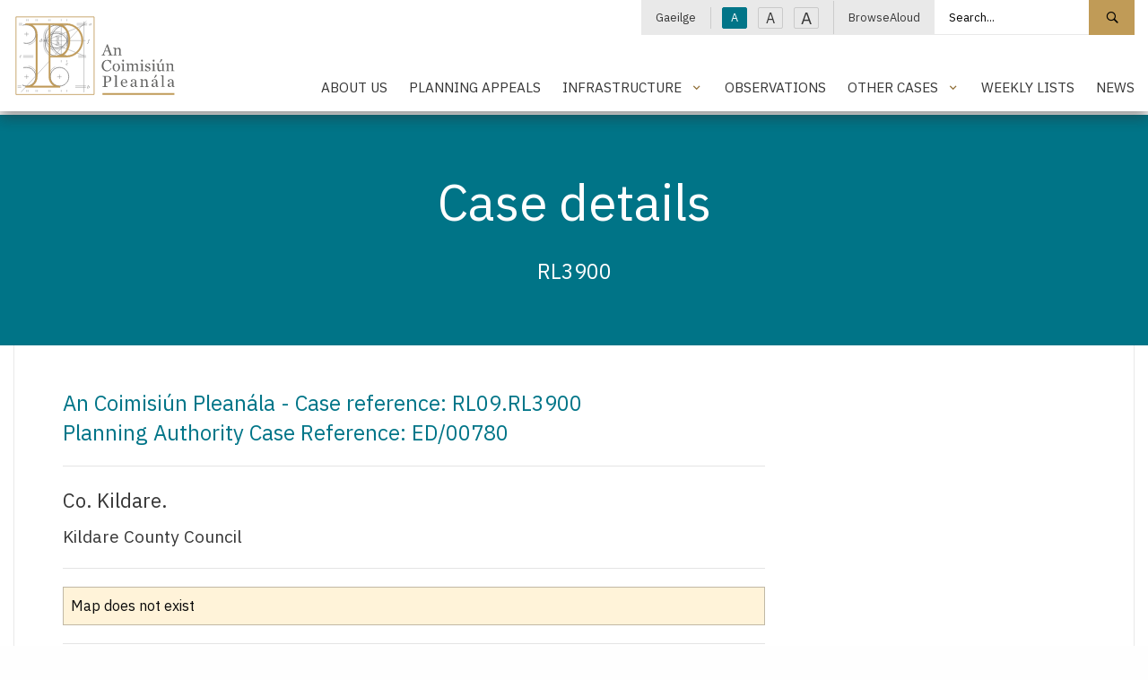

--- FILE ---
content_type: text/html; charset=utf-8
request_url: https://www.pleanala.ie/en-ie/case/rl3900
body_size: 7606
content:



<!doctype html>
<html class="no-js" lang="en" dir="ltr">
<head>
	<meta charset="utf-8">
	<meta http-equiv="x-ua-compatible" content="ie=edge">
	<meta name="viewport" content="width=device-width, initial-scale=1.0">
	<meta name="description" content="Co. Kildare." />
	<title>RL3900 | An Coimisi&#250;n Plean&#225;la -</title>
	<link href="/App_Themes/main/css/main.min.css?v=37" rel="stylesheet" />
	<link href="/App_Themes/main/css/additional.css?v=37" rel="stylesheet" />
	<link rel="stylesheet" href="https://cdn.jsdelivr.net/npm/flatpickr/dist/flatpickr.min.css">
	
	<link href="https://fonts.googleapis.com/css2?family=IBM+Plex+Sans:wght@300;400;500;600&display=swap" rel="stylesheet">
	<link rel="apple-touch-icon" sizes="76x76" href="/App_Themes/main/fav/apple-touch-icon.png">
	<link rel="icon" type="image/png" sizes="32x32" href="/App_Themes/main/fav/favicon-32x32.png">
	<link rel="icon" type="image/png" sizes="16x16" href="/App_Themes/main/fav/favicon-16x16.png">
	<link rel="mask-icon" href="/App_Themes/main/fav/safari-pinned-tab.svg" color="#000000">
	<link rel="shortcut icon" href="/App_Themes/main/fav/favicon.ico">
	<meta name="msapplication-TileColor" content="#000000">
	<meta name="msapplication-config" content="/App_Themes/main/fav/browserconfig.xml">
	<meta name="theme-color" content="#000000">

	<!-- Canonical URL -->
	<link rel="canonical" href="https://www.pleanala.ie/en-ie/case/rl3900" />
	<link rel="alternate" href="https://www.pleanala.ie/en-ie/case/rl3900" hreflang="en-ie" />
<link rel="alternate" href="https://www.pleanala.ie/en-ie/case/rl3900" hreflang="x-default" />


	<!-- Twitter -->
	<meta name="twitter:card" content="summary_large_image" />
	<meta name="twitter:url" content="https://www.pleanala.ie/en-ie/case/rl3900" />
	<meta name="twitter:title" content="RL3900" />
	<meta name="twitter:site" content="@AnBordPlaneala" />
	<meta name="twitter:description" content="Co. Kildare." />

	<!-- Open Graph -->
	<meta property="og:site_name" content="An Coimisi&#250;n Plean&#225;la -" />
	<meta property="og:url" content="https://www.pleanala.ie/en-ie/case/rl3900" />
	<meta property="og:title" content="RL3900" />
	<meta property="og:description" content="Co. Kildare." />
	<meta property="fb:admins" content="AnBordPlaneala" />

</head>
<body>

	<!-- Google Tag Manager (noscript) -->
	<noscript>
		<iframe src="https://www.googletagmanager.com/ns.html?id=GTM-MBSDTJ7"
						height="0" width="0" style="display:none;visibility:hidden"></iframe>
	</noscript>
	<!-- End Google Tag Manager (noscript) -->

	<a class="skip-to-content-link" href="#maincontent">Skip to main content</a>

	<header>


		<div class="wrapper-header animated fadeIn">
			<div class="grid-container">
				<div class="grid-x grid-padding-x">
					<div class="medium-2 small-5 cell">
						<a class="logo" href="/en-ie/home">
							<img alt="An Coimisi&#250;n Plean&#225;la - Logo" src="/App_Themes/main/img/layout/ACP_Logo.svg" />
							<span class="show-for-sr">An Coimisi&#250;n Plean&#225;la - Home</span>
						</a>
					</div>
					<div class="medium-10 small-7 align-self-middle-small cell">

						<!--Mobile Nav Toggle-->
						<button aria-label="Mobile Navigation" id="toggleMobileNav" class="hamburger hamburger--elastic float-right hide-for-large" type="button">
							<span class="hamburger-box">
								<span class="hamburger-inner"></span>
							</span>
						</button>

						<div class="nav-block show-for-large">

							<!--Utility Strip-->
							<div class="nav-utility">
								<ul class="menu simple horizontal align-right">
									<li>
												<a href="/ga-ie/case/rl3900">Gaeilge</a>

									</li>
									<li>
										<button id="txtSmall" class="btn-txt-size txt-small active" data-access-size="small" type="button">A</button>
										<button id="txtMedium" class="btn-txt-size txt-medium" data-access-size="medium" type="button">A</button>
										<button id="txtLarge" class="btn-txt-size txt-large" data-access-size="large" type="button">A</button>
									</li>
									<li><a onclick="BrowseAloud.panel.toggleBar(true,event);return false;" href="#">BrowseAloud</a></li>

											<li>
												<style>
													.wrapper-header .nav-utility .menu.simple > li:last-child {
														padding-right: 0rem !important;
													}
												</style>
												<div class="input-group">
													<label for="txtMainSearch" class="show-for-sr">Search site</label>
													<input id="txtMainSearch" placeholder="Search..." class="input-group-field" type="text" value="">
													<div class="input-group-button">
														<button id="cmdSearchSite" class="button" type="submit">
															<span class="szicon-search"></span><span class="show-for-sr">Search site</span>
														</button>
													</div>
												</div>
											</li>


								</ul>
							</div>
							<br />

							<!--Primary Nav-->
							<div class="nav-primary">
									<ul id="lstPrimNav" class="menu simple align-right">
											<li>
													<a href="/en-ie/about-us" class="">About Us</a>
											</li>
											<li>
													<a href="/en-ie/make-an-appeal" class="">Planning Appeals</a>
											</li>
											<li>
													<a class="has-menu " href="#">Infrastructure</a>
													<ul class="sub-menu">
														<li><a href="/en-ie/infrastructure">Infrastructure</a></li>
															<li>
																<a href="/en-ie/strategic-infrastructure-development">Strategic Infrastructure Development</a>
															</li>
															<li>
																<a href="/en-ie/laps">Local Authority Projects</a>
															</li>
															<li>
																<a href="/en-ie/marine-climate">Maritime Area Planning</a>
															</li>
															<li>
																<a href="/en-ie/renewable-energy-directive-iii-(1)">Renewable Energy Directive III</a>
															</li>
													</ul>
											</li>
											<li>
													<a href="/en-ie/observations" class="">Observations</a>
											</li>
											<li>
													<a class="has-menu " href="#">Other Cases</a>
													<ul class="sub-menu">
														<li><a href="/en-ie/other-cases">Other Cases</a></li>
															<li>
																<a href="/en-ie/current-strategic-housing-development-(shd)-applic">Current Strategic Housing Development (SHD) applications</a>
															</li>
															<li>
																<a href="/en-ie/projects-of-common-interest-cases">Projects of Common Interest Cases</a>
															</li>
															<li>
																<a href="/en-ie/cases-regarding-the-development-(emergency-electri">Cases regarding the Development (Emergency Electricity Generation) Act 2022</a>
															</li>
													</ul>
											</li>
											<li>
													<a href="/en-ie/lists" class="">Weekly Lists</a>
											</li>
											<li>
													<a href="/en-ie/latest-news" class="">News</a>
											</li>
									</ul>
							</div>

						</div>
					</div>
				</div>
			</div>
		</div>

		<!--mobile-nav-->
		<div id="pnlMobileNav" class="mobile-menu">
			<div class="grid-x">
				<div class="cell small-12">
					<div class="nav-primary">
						<nav aria-label="Mobile Navigation">
							<ul id="lstMobNav" class="no-bullet">

										<li>
											<div class="input-group">
												<label for="txtMobSearch" class="show-for-sr">Search site</label>
												<input id="txtMobSearch" placeholder="Search..." class="input-group-field" type="text" value="">
												<div class="input-group-button">
													<button id="cmdSearchSiteMob" class="button" type="submit">
														<span class="szicon-search"></span><span class="show-for-sr">Search site</span>
													</button>
												</div>
											</div>
										</li>


										<li>
												<a href="/en-ie/about-us" class="">About Us</a>
										</li>
										<li>
												<a href="/en-ie/make-an-appeal" class="">Planning Appeals</a>
										</li>
										<li>
												<a class="has-menu " href="#">Infrastructure</a>
												<ul class="sub-menu">
													<li><a href="/en-ie/infrastructure">Infrastructure</a></li>
														<li>
															<a href="/en-ie/strategic-infrastructure-development">Strategic Infrastructure Development</a>
														</li>
														<li>
															<a href="/en-ie/laps">Local Authority Projects</a>
														</li>
														<li>
															<a href="/en-ie/marine-climate">Maritime Area Planning</a>
														</li>
														<li>
															<a href="/en-ie/renewable-energy-directive-iii-(1)">Renewable Energy Directive III</a>
														</li>
												</ul>
										</li>
										<li>
												<a href="/en-ie/observations" class="">Observations</a>
										</li>
										<li>
												<a class="has-menu " href="#">Other Cases</a>
												<ul class="sub-menu">
													<li><a href="/en-ie/other-cases">Other Cases</a></li>
														<li>
															<a href="/en-ie/current-strategic-housing-development-(shd)-applic">Current Strategic Housing Development (SHD) applications</a>
														</li>
														<li>
															<a href="/en-ie/projects-of-common-interest-cases">Projects of Common Interest Cases</a>
														</li>
														<li>
															<a href="/en-ie/cases-regarding-the-development-(emergency-electri">Cases regarding the Development (Emergency Electricity Generation) Act 2022</a>
														</li>
												</ul>
										</li>
										<li>
												<a href="/en-ie/lists" class="">Weekly Lists</a>
										</li>
										<li>
												<a href="/en-ie/latest-news" class="">News</a>
										</li>
											<li><a class="" href="/en-ie/careers" target="">Careers</a></li>
											<li><a class="" href="/en-ie/viewing-a-decided-case-file-public-access" target="">Viewing a Decided Case File</a></li>
											<li><a class="" href="/en-ie/compliance" target="">Compliance</a></li>
											<li><a class="" href="/en-ie/publications" target="">Publications</a></li>
											<li><a class="" href="/en-ie/contact" target="">Contact Us</a></li>
											<li><a class="" href="/en-ie/faqs" target="">FAQs</a></li>
							</ul>

							<ul class="no-bullet mobile-secondary-nav">
								<li>
										<a href="/ga-ie/case/rl3900">Gaeilge</a>
								</li>
								<li><a onclick="BrowseAloud.panel.toggleBar(true,event);return false;" href="#">BrowseAloud</a></li>
							</ul>
						</nav>
					</div>
				</div>
			</div>
		</div>

		<!--site hero-->
		<div class="wrapper-hero  wrapper-hero--shallow   animated fadeIn  gold">
			<div class="grid-container">
				<div class="grid-x grid-padding-x align-center">
					<div class="medium-11 large-10 text-center cell">
            <div class="content">
                <h1 class="title">Case details</h1>
                              <p class="intro">RL3900</p>
              </div>
					</div>
				</div>
			</div>
		</div>

	</header>

	


<main id="maincontent">

  

  <div class="grid-container section-landing">
    <div class="grid-x grid-padding-x">
      <div class="medium-12 cell">
        <div class="section-content">
          <div class="padder">

            <div class="grid-x grid-padding-x">
              <div class="medium-9 print-full cell">
                <div class="case-details">
                  <h3 class="section-title">
                    An Coimisi&#250;n Plean&#225;la - Case reference: RL09.RL3900
                      <br />
                      Planning Authority Case Reference: ED/00780
                  </h3>
                  <hr />
                  <p class="address">
                    Co. Kildare.
                  </p>
                  <p class="council">Kildare County Council</p>
                  <hr />

                    <div id="divMapBlock">
                        <div class="callout warning small">
                          <p>Map does not exist</p>
                        </div>
                    </div>
                    <hr />

                  <div class="grid-x grid-padding-x">
                    <div class="medium-3 cell">
                      <p class="case-sub">Description</p>
                    </div>
                    <div class="medium-9 cell">
                      <p class="case-summary">Whether the proposed increase in annual intake at the Glassco</p>
                    </div>
                  </div>

                    <div class="grid-x grid-padding-x">
                      <div class="medium-3 cell">
                        <p class="case-sub">Case type</p>
                      </div>
                      <div class="medium-9 cell">
                        <p class="case-summary">Referral</p>
                      </div>
                    </div>

                    <div class="grid-x grid-padding-x">
                      <div class="medium-3 cell">
                        <p class="case-sub">Decision</p>
                      </div>
                      <div class="medium-9 cell">
                        <p class="case-summary">Is development and is not exempted development</p>
                      </div>
                    </div>


                    <div class="grid-x grid-padding-x">
                      <div class="medium-3 cell">
                        <p class="case-sub">Date signed</p>
                      </div>
                      <div class="medium-9 cell">
                        <p class="case-summary">28/05/2021</p>
                      </div>
                    </div>


                  <div class="grid-x grid-padding-x">
                    <div class="medium-3 cell">
                      <p class="case-sub">EIAR</p>
                    </div>
                    <div class="medium-9 cell">
                      <p class="case-summary">No</p>
                    </div>
                  </div>

                  <div class="grid-x grid-padding-x">
                    <div class="medium-3 cell">
                      <p class="case-sub">NIS</p>
                    </div>
                    <div class="medium-9 cell">
                      <p class="case-summary">No</p>
                    </div>
                  </div>


                    <!--history-->
                    <div class="grid-x grid-padding-x">
                      <div class="medium-3 cell">
                        <p class="case-sub">History</p>
                      </div>
                      <div class="medium-9 cell">
                        <ul class="no-bullet">
                            <li>
                              <div class="grid-x grid-padding-x">
                                <div class="medium-3 cell">
                                  <p>
                                    <strong>
28/05/2021                                    </strong>
                                  </p>
                                </div>
                                <div class="medium-9 cell">
                                  <p>Is development and is not exempted development</p>
                                </div>
                              </div>
                            </li>
                            <li>
                              <div class="grid-x grid-padding-x">
                                <div class="medium-3 cell">
                                  <p>
                                    <strong>
19/05/2020                                    </strong>
                                  </p>
                                </div>
                                <div class="medium-9 cell">
                                  <p>Lodged</p>
                                </div>
                              </div>
                            </li>
                        </ul>
                      </div>
                    </div>
                    <hr />



                </div>
              </div>
              <div class="medium-3 hide-for-print cell">




              </div>
            </div>

          </div>
        </div>
      </div>
    </div>
  </div>

</main>

	<footer>

			<!--social strip-->
			<div class="wrapper-footer-dark">
				<div class="grid-container">
					<div class="grid-x grid-padding-x">
						<div class="medium-12 cell">
							<ul class="menu simple social-links">
								<li><span>Social</span></li>
									<li>
										<a href="https://x.com/pleanala" target="_blank">
												<img src="/getmedia/6a95cd34-be4d-4bb9-b2b0-a5ec791bab6b/logo-white.png?w=100&amp;h=100&amp;ext=.png&amp;width=100" alt="" style="width:16px;" />
																					</a>
									</li>
							</ul>
						</div>
					</div>
				</div>
			</div>

		<!--main site footer-->
		<div class="wrapper-footer">
			<div class="grid-container">
				<div class="grid-x grid-padding-x">
					<div class="medium-2 hide-for-small-only cell">
						<a class="logo-link" href="/en-ie/home">
							<img alt="An Coimisi&#250;n Plean&#225;la - Footer Logo" src="/App_Themes/main/img/layout/logo-footer.svg" />
						</a>
					</div>
					<div class="medium-10 cell">

						<div class="grid-x grid-padding-x">
							<div class="cell small-6 medium-3">
								
								<ul class="no-bullet">
											<li><a class="" href="/en-ie/careers" target="">Careers</a></li>
											<li><a class="" href="/en-ie/viewing-a-decided-case-file-public-access" target="">Viewing a Decided Case File</a></li>
											<li><a class="" href="/en-ie/publications" target="">Publications</a></li>
											<li><a class="" href="/en-ie/faqs" target="">FAQs</a></li>
								</ul>
							</div>
							<div class="cell small-6 medium-3">
								
								<ul class="no-bullet">
											<li><a class="" href="/en-ie/compliance" target="">Compliance</a></li>
											<li><a class="" href="/en-ie/contact" target="">Contact Us</a></li>
								</ul>
							</div>
							<div class="cell medium-6">
								
								<div class="grid-x grid-padding-x small-up-2 medium-up-2">
									<div class="cell">
										<ul class="no-bullet">
													<li><a class="" href="/en-ie/privacy" target="">Privacy and the General Data Protection Regulations (GDPR) 2018</a></li>
													<li><a class="" href="/en-ie/cookies" target="">Cookies</a></li>
													<li><a class="" href="/en-ie/legal-notices" target="">Legal Notices</a></li>
													<li><a class="" href="/en-ie/disclaimer" target="">Disclaimer</a></li>
										</ul>
									</div>
									<div class="cell">
										<ul class="no-bullet">
													<li><a class="" href="/en-ie/accessibility" target="">Accessibility</a></li>
													<li><a class="" href="/en-ie/accessibility-options" target="">Display Options</a></li>
													<li><a class="" href="/en-ie/customer-service" target="">Customer Service</a></li>
													<li><a class="" href="/en-ie/glossary" target="">Glossary</a></li>
													<li><a class="" href="/en-ie/sitemap" target="">Sitemap</a></li>
										</ul>
									</div>
								</div>
							</div>
						</div>

					</div>
				</div>
			</div>
		</div>

		<!--utility-->
		<div class="wrapper-footer-dark footer-options hide-for-small-only">
			<div class="grid-container">
				<div class="grid-x grid-padding-x">
					<div class="medium-12 cell">
						<ul class="menu simple">
							<li>
									<a href="/ga-ie/case/rl3900">Gaeilge</a>
							</li>
							<li>
								<button id="txtSmallF" class="btn-txt-size txt-small active" data-access-size="small" type="button">A</button>
								<button id="txtMediumF" class="btn-txt-size txt-medium" data-access-size="medium" type="button">A</button>
								<button id="txtLargeF" class="btn-txt-size txt-large" data-access-size="large" type="button">A</button>
							</li>
							<li><a onclick="BrowseAloud.panel.toggleBar(true,event);return false;" href="#">BrowseAloud</a></li>
						</ul>
					</div>
				</div>
			</div>
		</div>

		<!--copyright-->
		<div class="wrapper-base">
			<div class="grid-container">
				<div class="grid-x grid-padding-x">
					<div class="medium-12 cell">
						<p>&copy; Copyright 2026 An Coimisi&#250;n Plean&#225;la - All rights reserved. Various trademarks held by their respective owners.</p>
					</div>
				</div>
			</div>
		</div>

	</footer>

	<!-- Internet Explorer Message-->
	<div class="modal">
		<div id="ie-message-modal" class="white-popup-block mfp-hide">
			<p>Your browser is not supported on this website.</p>
			<h3 class="text-center title">Sorry but it seems like your browser is a little bit old.</h3>
			<p class="text-center">We strongly recommend you to upgrade it or download one of the following:</p>
			<div class="grid-container">
				<div class="grid-x small-up-5 align-center browser-links">
					<div class="cell text-center">
						<a href="https://www.mozilla.org/en-US/firefox/new/">
							<img src="/App_Themes/main/img/layout/firefox.png"
									 alt="" />Firefox
						</a>
					</div>
					<div class="cell text-center">
						<a href="https://support.apple.com/downloads/safari">
							<img src="/App_Themes/main/img/layout/safari.png"
									 alt="" />Safari
						</a>
					</div>
					<div class="cell text-center">
						<a href="https://www.google.com/chrome/">
							<img src="/App_Themes/main/img/layout/chrome.png"
									 alt="" />Chrome
						</a>
					</div>
					<div class="cell text-center">
						<a href="https://www.opera.com/download"><img src="/App_Themes/main/img/layout/opera.png" alt="" />Opera</a>
					</div>
					<div class="cell text-center">
						<a href="https://www.microsoft.com/en-us/edge">
							<img src="/App_Themes/main/img/layout/ms-edge.png"
									 alt="" />Edge
						</a>
					</div>
					<p><a class="popup-modal-dismiss" href="#">X</a></p>
				</div>
			</div>
		</div>
	</div>

	<div style="display:none;" id="__ba_launchpad"></div>

	<input type="hidden" id="hdnCulture" value="en-ie" />

	
	<script src="/App_Themes/main/foundation/js/vendor.min.js"></script>
	<script src="/App_Themes/main/foundation/js/foundation.min.js"></script>
	<script src="/App_Themes/main/js/jquery.main.min.js?v=37"></script>
	<script src="/App_Themes/main/js/jquery.additional.min.js?v=37"></script>
	<script src="https://cdn.jsdelivr.net/npm/flatpickr"></script>
	<script src="/App_Themes/main/js/jquery.calendar.min.js?v=37"></script>
	

	<script src="https://cc.cdn.civiccomputing.com/9/cookieControl-9.x.min.js"></script>
	<script>
		var config = {
			apiKey: '4cb39292a99bc62250fbf76edd3be0561fa52c88',
			product: 'PRO',
			necessaryCookies: ['alert-bar-*'],
			optionalCookies: [
				{
					name: 'analytics',
					label: "Analytics",
					description: "Analytical cookies help us to improve our website by collecting and reporting information on its usage.",
					cookies: ['_ga', '_gid', '_gat', '_gat*', '__utma', '__utmt', '__utmb', '__utmc', '__utmz', '__utmv', '_fbp'],
					onAccept: function () {

						(function (w, d, s, l, i) {
							w[l] = w[l] || []; w[l].push({
								'gtm.start':
									new Date().getTime(), event: 'gtm.js'
							}); var f = d.getElementsByTagName(s)[0],
								j = d.createElement(s), dl = l != 'dataLayer' ? '&l=' + l : ''; j.async = true; j.src =
									'https://www.googletagmanager.com/gtm.js?id=' + i + dl; f.parentNode.insertBefore(j, f);
						})(window, document, 'script', 'dataLayer', 'GTM-MBSDTJ7');
					},
					onRevoke: function () { }
				},
				{
					name: 'functionality',
					label: "Functionality",
					description: "Functionality cookies allow us to make your experience on the website better.",
					cookies: [document.location.hostname + '-site-access-*'],
					onAccept: function () { },
					onRevoke: function () { }
				}
			],
			text : {
				title: "This site uses cookies to store information on your computer.",
				intro:  "Some of these cookies are essential, while others help us to improve your experience by providing insights into how the site is being used.",
				necessaryTitle: "Necessary Cookies'",
				necessaryDescription: "Necessary cookies enable core functionality such as page navigation and access to secure areas. The website cannot function properly without these cookies, and can only be disabled by changing your browser preferences.",
				acceptRecommended: "Accept Recommended Settings",
				acceptSettings: "I Accept",
				rejectSettings: "I Do Not Accept",
				on: "On",
				off: "Off",
				accept: "Accept",
				reject: "Reject",
				settings: "Cookie Preferences",
				closeLabel: "Close",
				notifyTitle: "Your choice regarding cookies on this site",
				notifyDescription: "We use cookies to optimise site functionality and give you the best possible experience.",
				cornerButton: "Set cookie preferences.",
				landmark: "Cookie preferences.",
			},
			position: 'LEFT',
			theme: 'DARK',
			branding: {
				fontColor: "#FFF",
				fontSizeTitle: "1.2rem",
				fontSizeIntro: "1rem",
				fontSizeHeaders: "1rem",
				fontSize: "0.9rem",
				backgroundColor: "#7A5C79",
				toggleText: "#fff",
				toggleColor: "#2f2f5f",
				toggleBackground: "#111125",
				buttonIcon: null,
				buttonIconWidth: "64px",
				buttonIconHeight: "64px",
				removeIcon: false,
				removeAbout: true
			}
		};

		CookieControl.load(config);
	</script>

	<script type="text/javascript" src="https://www.browsealoud.com/plus/scripts/3.1.0/ba.js" crossorigin="anonymous" integrity="sha256-VCrJcQdV3IbbIVjmUyF7DnCqBbWD1BcZ/1sda2KWeFc= sha384-k2OQFn+wNFrKjU9HiaHAcHlEvLbfsVfvOnpmKBGWVBrpmGaIleDNHnnCJO4z2Y2H sha512-gxDfysgvGhVPSHDTieJ/8AlcIEjFbF3MdUgZZL2M5GXXDdIXCcX0CpH7Dh6jsHLOLOjRzTFdXASWZtxO+eMgyQ=="></script>


</body>
</html>